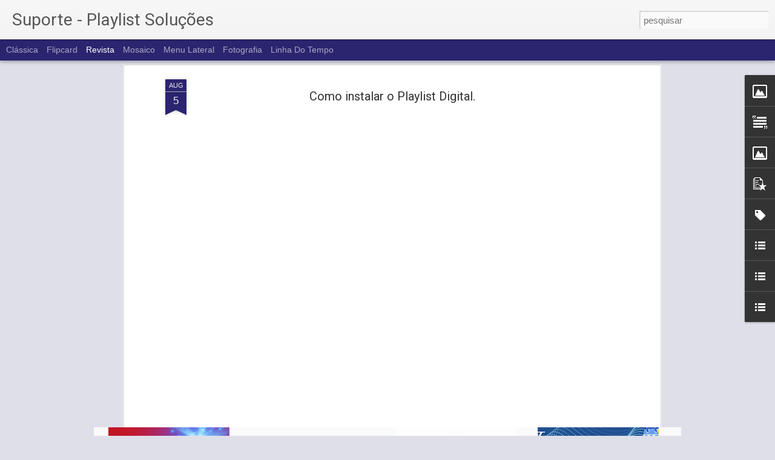

--- FILE ---
content_type: text/javascript; charset=UTF-8
request_url: https://blog.playlistsolutions.com/?v=0&action=initial&widgetId=PopularPosts1&responseType=js&xssi_token=AOuZoY7IVw0kZXF9kKksMgkYOxLWM3VmPQ%3A1769044049425
body_size: 1244
content:
try {
_WidgetManager._HandleControllerResult('PopularPosts1', 'initial',{'title': 'Postagens populares', 'showSnippets': true, 'showThumbnails': true, 'thumbnailSize': 72, 'showAuthor': false, 'showDate': false, 'posts': [{'id': '8183066675642677919', 'title': 'Conhecendo o ConfigManager - Nova Ferramenta de cria\xe7\xe3o de pastas de trabalho para o Playlist Digital', 'href': 'https://blog.playlistsolutions.com/2015/01/conhecendo-o-configmanager-nova.html', 'snippet': ' No intuito de sempre trazer maior facilidade, solu\xe7\xf5es inovadoras e agilidade nos processos da emissora, a Playlist Solutions disponibiliza...', 'thumbnail': 'https://blogger.googleusercontent.com/img/b/R29vZ2xl/AVvXsEjlQO2q1SZe711odoDKLT1njJWFixm_vuQwo-YPB3kq4EBN1ZCFpPkDKc7lpygBYRD2zwiYTPepXWo4rKoYWEM1e9kk7_CSJ2-QlZ3F8hu7zNqyjTvTr1aqpXejm1Ck4z-Fiyz9MiJaoBo/s72-c/Sem+t%25C3%25ADtulo.png', 'featuredImage': 'https://blogger.googleusercontent.com/img/b/R29vZ2xl/AVvXsEjlQO2q1SZe711odoDKLT1njJWFixm_vuQwo-YPB3kq4EBN1ZCFpPkDKc7lpygBYRD2zwiYTPepXWo4rKoYWEM1e9kk7_CSJ2-QlZ3F8hu7zNqyjTvTr1aqpXejm1Ck4z-Fiyz9MiJaoBo/s1600/Sem+t%25C3%25ADtulo.png'}, {'id': '8681451818564774941', 'title': 'Como atualizar o meu Playlist Digital', 'href': 'https://blog.playlistsolutions.com/2012/11/como-atualizar-o-meu-playlist-digital.html', 'snippet': 'Todos os clientes com PAS Ativo  podem baixar novas vers\xf5es dos softwares sempre que elas forem lan\xe7adas.   Escrevemos esse artigo para te m...', 'thumbnail': 'https://blogger.googleusercontent.com/img/b/R29vZ2xl/AVvXsEiFfMi71qMJaKU6kp9_Z7T_-eiCc5otkxw_DphhBVr3qAbyso6LLB0OLRdQi1XhDsizbiEdis_X5tjOwW_4jOOkKEfECPeICAc1MsKXCPi9ba48WxqOH6XDPqrLVyA69jtZS6Qy23mRt-8/s72-c/ATUALIZANDO+SEU+PLAYLIST+DIGITAL.png', 'featuredImage': 'https://blogger.googleusercontent.com/img/b/R29vZ2xl/AVvXsEiFfMi71qMJaKU6kp9_Z7T_-eiCc5otkxw_DphhBVr3qAbyso6LLB0OLRdQi1XhDsizbiEdis_X5tjOwW_4jOOkKEfECPeICAc1MsKXCPi9ba48WxqOH6XDPqrLVyA69jtZS6Qy23mRt-8/s320/ATUALIZANDO+SEU+PLAYLIST+DIGITAL.png'}, {'id': '1145821272014147288', 'title': 'Conhecendo e configurando o Censura Digital', 'href': 'https://blog.playlistsolutions.com/2011/06/conhecendo-e-configurando-o-censura.html', 'snippet': 'O Censura Digital \xe9 um software encarregado por fazer a grava\xe7\xe3o de todo conte\xfado irradiado, com ele o usu\xe1rio poder\xe1 acompanhar e manter ar...', 'thumbnail': 'https://blogger.googleusercontent.com/img/b/R29vZ2xl/AVvXsEhRCzgnLPHQMHZQm2ykln8v-MSbY857FMpMv1ZvlVuDI-plxOY09rICj0O_Eb-c4gFEQ86Rp8pOyV9h1YoQto3h_ezo49FU-_J50yEbjdypEzXkZCkQSYHz8eUscjgLCULbQP8ZVSExQcQ/s72-c/c1.PNG', 'featuredImage': 'https://blogger.googleusercontent.com/img/b/R29vZ2xl/AVvXsEhRCzgnLPHQMHZQm2ykln8v-MSbY857FMpMv1ZvlVuDI-plxOY09rICj0O_Eb-c4gFEQ86Rp8pOyV9h1YoQto3h_ezo49FU-_J50yEbjdypEzXkZCkQSYHz8eUscjgLCULbQP8ZVSExQcQ/s400/c1.PNG'}, {'id': '1603506653668641674', 'title': 'Exibindo a Voz do Brasil a partir de um Streaming no Playlist Digital', 'href': 'https://blog.playlistsolutions.com/2020/10/exibindo-voz-do-brasil-partir-de-um.html', 'snippet': 'A voz do Brasil \xe9 um programa que deve ter sua veicula\xe7\xe3o obrigat\xf3ria em todas as emissoras de radiodifus\xe3o do Brasil. Sua execu\xe7\xe3o pode ser...', 'thumbnail': 'https://blogger.googleusercontent.com/img/b/R29vZ2xl/AVvXsEiXKWU-IDl1EhEjn96Ej1kbfToZBC_YcMOr712jF6uqPTxEdV5pFHKkYAZ56mk88EZ_ox04qWpPf7FyE_HKYr23yvVGG3Kn01qPJRWetEIxcBFZJcqWsDuRMmO5EJZBMGFBNxVk-qBYEbU/s72-w426-c-h426/image.png', 'featuredImage': 'https://blogger.googleusercontent.com/img/b/R29vZ2xl/AVvXsEiXKWU-IDl1EhEjn96Ej1kbfToZBC_YcMOr712jF6uqPTxEdV5pFHKkYAZ56mk88EZ_ox04qWpPf7FyE_HKYr23yvVGG3Kn01qPJRWetEIxcBFZJcqWsDuRMmO5EJZBMGFBNxVk-qBYEbU/w426-h426/image.png'}]});
} catch (e) {
  if (typeof log != 'undefined') {
    log('HandleControllerResult failed: ' + e);
  }
}


--- FILE ---
content_type: text/javascript; charset=UTF-8
request_url: https://blog.playlistsolutions.com/?v=0&action=initial&widgetId=PopularPosts1&responseType=js&xssi_token=AOuZoY7IVw0kZXF9kKksMgkYOxLWM3VmPQ%3A1769044049425
body_size: 1248
content:
try {
_WidgetManager._HandleControllerResult('PopularPosts1', 'initial',{'title': 'Postagens populares', 'showSnippets': true, 'showThumbnails': true, 'thumbnailSize': 72, 'showAuthor': false, 'showDate': false, 'posts': [{'id': '8183066675642677919', 'title': 'Conhecendo o ConfigManager - Nova Ferramenta de cria\xe7\xe3o de pastas de trabalho para o Playlist Digital', 'href': 'https://blog.playlistsolutions.com/2015/01/conhecendo-o-configmanager-nova.html', 'snippet': ' No intuito de sempre trazer maior facilidade, solu\xe7\xf5es inovadoras e agilidade nos processos da emissora, a Playlist Solutions disponibiliza...', 'thumbnail': 'https://blogger.googleusercontent.com/img/b/R29vZ2xl/AVvXsEjlQO2q1SZe711odoDKLT1njJWFixm_vuQwo-YPB3kq4EBN1ZCFpPkDKc7lpygBYRD2zwiYTPepXWo4rKoYWEM1e9kk7_CSJ2-QlZ3F8hu7zNqyjTvTr1aqpXejm1Ck4z-Fiyz9MiJaoBo/s72-c/Sem+t%25C3%25ADtulo.png', 'featuredImage': 'https://blogger.googleusercontent.com/img/b/R29vZ2xl/AVvXsEjlQO2q1SZe711odoDKLT1njJWFixm_vuQwo-YPB3kq4EBN1ZCFpPkDKc7lpygBYRD2zwiYTPepXWo4rKoYWEM1e9kk7_CSJ2-QlZ3F8hu7zNqyjTvTr1aqpXejm1Ck4z-Fiyz9MiJaoBo/s1600/Sem+t%25C3%25ADtulo.png'}, {'id': '8681451818564774941', 'title': 'Como atualizar o meu Playlist Digital', 'href': 'https://blog.playlistsolutions.com/2012/11/como-atualizar-o-meu-playlist-digital.html', 'snippet': 'Todos os clientes com PAS Ativo  podem baixar novas vers\xf5es dos softwares sempre que elas forem lan\xe7adas.   Escrevemos esse artigo para te m...', 'thumbnail': 'https://blogger.googleusercontent.com/img/b/R29vZ2xl/AVvXsEiFfMi71qMJaKU6kp9_Z7T_-eiCc5otkxw_DphhBVr3qAbyso6LLB0OLRdQi1XhDsizbiEdis_X5tjOwW_4jOOkKEfECPeICAc1MsKXCPi9ba48WxqOH6XDPqrLVyA69jtZS6Qy23mRt-8/s72-c/ATUALIZANDO+SEU+PLAYLIST+DIGITAL.png', 'featuredImage': 'https://blogger.googleusercontent.com/img/b/R29vZ2xl/AVvXsEiFfMi71qMJaKU6kp9_Z7T_-eiCc5otkxw_DphhBVr3qAbyso6LLB0OLRdQi1XhDsizbiEdis_X5tjOwW_4jOOkKEfECPeICAc1MsKXCPi9ba48WxqOH6XDPqrLVyA69jtZS6Qy23mRt-8/s320/ATUALIZANDO+SEU+PLAYLIST+DIGITAL.png'}, {'id': '1145821272014147288', 'title': 'Conhecendo e configurando o Censura Digital', 'href': 'https://blog.playlistsolutions.com/2011/06/conhecendo-e-configurando-o-censura.html', 'snippet': 'O Censura Digital \xe9 um software encarregado por fazer a grava\xe7\xe3o de todo conte\xfado irradiado, com ele o usu\xe1rio poder\xe1 acompanhar e manter ar...', 'thumbnail': 'https://blogger.googleusercontent.com/img/b/R29vZ2xl/AVvXsEhRCzgnLPHQMHZQm2ykln8v-MSbY857FMpMv1ZvlVuDI-plxOY09rICj0O_Eb-c4gFEQ86Rp8pOyV9h1YoQto3h_ezo49FU-_J50yEbjdypEzXkZCkQSYHz8eUscjgLCULbQP8ZVSExQcQ/s72-c/c1.PNG', 'featuredImage': 'https://blogger.googleusercontent.com/img/b/R29vZ2xl/AVvXsEhRCzgnLPHQMHZQm2ykln8v-MSbY857FMpMv1ZvlVuDI-plxOY09rICj0O_Eb-c4gFEQ86Rp8pOyV9h1YoQto3h_ezo49FU-_J50yEbjdypEzXkZCkQSYHz8eUscjgLCULbQP8ZVSExQcQ/s400/c1.PNG'}, {'id': '1603506653668641674', 'title': 'Exibindo a Voz do Brasil a partir de um Streaming no Playlist Digital', 'href': 'https://blog.playlistsolutions.com/2020/10/exibindo-voz-do-brasil-partir-de-um.html', 'snippet': 'A voz do Brasil \xe9 um programa que deve ter sua veicula\xe7\xe3o obrigat\xf3ria em todas as emissoras de radiodifus\xe3o do Brasil. Sua execu\xe7\xe3o pode ser...', 'thumbnail': 'https://blogger.googleusercontent.com/img/b/R29vZ2xl/AVvXsEiXKWU-IDl1EhEjn96Ej1kbfToZBC_YcMOr712jF6uqPTxEdV5pFHKkYAZ56mk88EZ_ox04qWpPf7FyE_HKYr23yvVGG3Kn01qPJRWetEIxcBFZJcqWsDuRMmO5EJZBMGFBNxVk-qBYEbU/s72-w426-c-h426/image.png', 'featuredImage': 'https://blogger.googleusercontent.com/img/b/R29vZ2xl/AVvXsEiXKWU-IDl1EhEjn96Ej1kbfToZBC_YcMOr712jF6uqPTxEdV5pFHKkYAZ56mk88EZ_ox04qWpPf7FyE_HKYr23yvVGG3Kn01qPJRWetEIxcBFZJcqWsDuRMmO5EJZBMGFBNxVk-qBYEbU/w426-h426/image.png'}]});
} catch (e) {
  if (typeof log != 'undefined') {
    log('HandleControllerResult failed: ' + e);
  }
}


--- FILE ---
content_type: text/javascript; charset=UTF-8
request_url: https://blog.playlistsolutions.com/?v=0&action=initial&widgetId=LinkList2&responseType=js&xssi_token=AOuZoY7IVw0kZXF9kKksMgkYOxLWM3VmPQ%3A1769044049425
body_size: -3
content:
try {
_WidgetManager._HandleControllerResult('LinkList2', 'initial',{'title': 'Suporte T\xe9cnico', 'sorting': 'none', 'shownum': -1, 'links': [{'name': 'Formas de Contato', 'target': 'http://playlistsolutions.com/suporte/formas-de-contato/'}, {'name': 'Ocorr\xeancias Online', 'target': 'https://playlist.com.br/supportbeta/login/'}, {'name': 'Equipamentos Necess\xe1rios', 'target': 'http://playlistsolutions.com/suporte/equipamentos-necessarios/'}]});
} catch (e) {
  if (typeof log != 'undefined') {
    log('HandleControllerResult failed: ' + e);
  }
}


--- FILE ---
content_type: text/javascript; charset=UTF-8
request_url: https://blog.playlistsolutions.com/?v=0&action=initial&widgetId=LinkList2&responseType=js&xssi_token=AOuZoY7IVw0kZXF9kKksMgkYOxLWM3VmPQ%3A1769044049425
body_size: -7
content:
try {
_WidgetManager._HandleControllerResult('LinkList2', 'initial',{'title': 'Suporte T\xe9cnico', 'sorting': 'none', 'shownum': -1, 'links': [{'name': 'Formas de Contato', 'target': 'http://playlistsolutions.com/suporte/formas-de-contato/'}, {'name': 'Ocorr\xeancias Online', 'target': 'https://playlist.com.br/supportbeta/login/'}, {'name': 'Equipamentos Necess\xe1rios', 'target': 'http://playlistsolutions.com/suporte/equipamentos-necessarios/'}]});
} catch (e) {
  if (typeof log != 'undefined') {
    log('HandleControllerResult failed: ' + e);
  }
}
